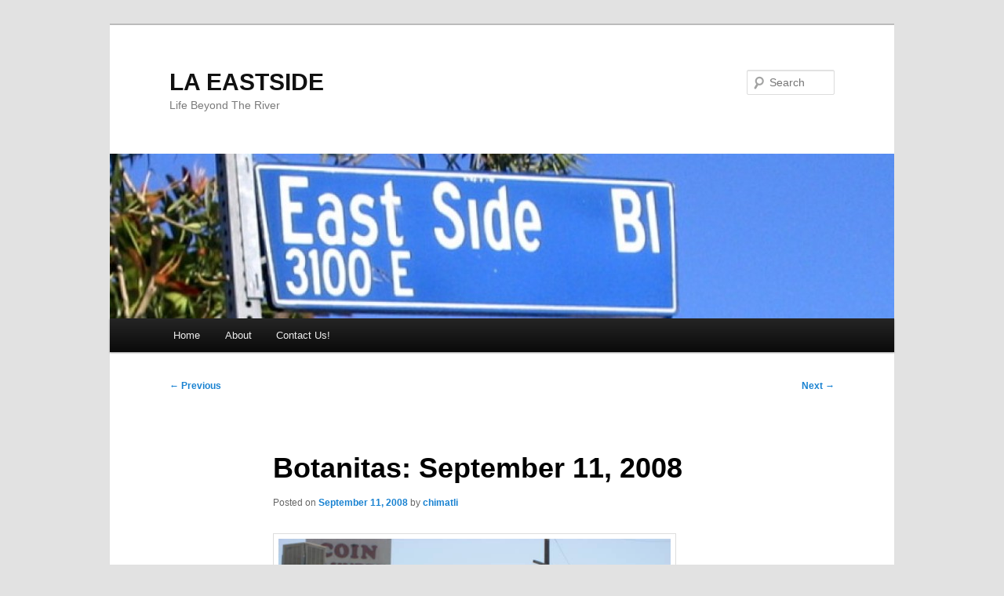

--- FILE ---
content_type: text/html; charset=UTF-8
request_url: https://laeastside.com/2008/09/botanitas-september-11-2008/
body_size: 12660
content:
<!DOCTYPE html>
<!--[if IE 6]>
<html id="ie6" lang="en-US">
<![endif]-->
<!--[if IE 7]>
<html id="ie7" lang="en-US">
<![endif]-->
<!--[if IE 8]>
<html id="ie8" lang="en-US">
<![endif]-->
<!--[if !(IE 6) & !(IE 7) & !(IE 8)]><!-->
<html lang="en-US">
<!--<![endif]-->
<head>
<meta charset="UTF-8" />
<meta name="viewport" content="width=device-width, initial-scale=1.0" />
<title>
Botanitas: September 11, 2008 | LA EASTSIDE	</title>
<link rel="profile" href="https://gmpg.org/xfn/11" />
<link rel="stylesheet" type="text/css" media="all" href="https://laeastside.com/wp-content/themes/twentyeleven/style.css?ver=20250415" />
<link rel="pingback" href="https://laeastside.com/xmlrpc.php">
<!--[if lt IE 9]>
<script src="https://laeastside.com/wp-content/themes/twentyeleven/js/html5.js?ver=3.7.0" type="text/javascript"></script>
<![endif]-->
<meta name='robots' content='max-image-preview:large' />
	<style>img:is([sizes="auto" i], [sizes^="auto," i]) { contain-intrinsic-size: 3000px 1500px }</style>
	<link rel="alternate" type="application/rss+xml" title="LA EASTSIDE &raquo; Feed" href="https://laeastside.com/feed/" />
<link rel="alternate" type="application/rss+xml" title="LA EASTSIDE &raquo; Comments Feed" href="https://laeastside.com/comments/feed/" />
<link rel="alternate" type="application/rss+xml" title="LA EASTSIDE &raquo; Botanitas: September 11, 2008 Comments Feed" href="https://laeastside.com/2008/09/botanitas-september-11-2008/feed/" />
<script type="text/javascript">
/* <![CDATA[ */
window._wpemojiSettings = {"baseUrl":"https:\/\/s.w.org\/images\/core\/emoji\/16.0.1\/72x72\/","ext":".png","svgUrl":"https:\/\/s.w.org\/images\/core\/emoji\/16.0.1\/svg\/","svgExt":".svg","source":{"concatemoji":"https:\/\/laeastside.com\/wp-includes\/js\/wp-emoji-release.min.js?ver=6.8.3"}};
/*! This file is auto-generated */
!function(s,n){var o,i,e;function c(e){try{var t={supportTests:e,timestamp:(new Date).valueOf()};sessionStorage.setItem(o,JSON.stringify(t))}catch(e){}}function p(e,t,n){e.clearRect(0,0,e.canvas.width,e.canvas.height),e.fillText(t,0,0);var t=new Uint32Array(e.getImageData(0,0,e.canvas.width,e.canvas.height).data),a=(e.clearRect(0,0,e.canvas.width,e.canvas.height),e.fillText(n,0,0),new Uint32Array(e.getImageData(0,0,e.canvas.width,e.canvas.height).data));return t.every(function(e,t){return e===a[t]})}function u(e,t){e.clearRect(0,0,e.canvas.width,e.canvas.height),e.fillText(t,0,0);for(var n=e.getImageData(16,16,1,1),a=0;a<n.data.length;a++)if(0!==n.data[a])return!1;return!0}function f(e,t,n,a){switch(t){case"flag":return n(e,"\ud83c\udff3\ufe0f\u200d\u26a7\ufe0f","\ud83c\udff3\ufe0f\u200b\u26a7\ufe0f")?!1:!n(e,"\ud83c\udde8\ud83c\uddf6","\ud83c\udde8\u200b\ud83c\uddf6")&&!n(e,"\ud83c\udff4\udb40\udc67\udb40\udc62\udb40\udc65\udb40\udc6e\udb40\udc67\udb40\udc7f","\ud83c\udff4\u200b\udb40\udc67\u200b\udb40\udc62\u200b\udb40\udc65\u200b\udb40\udc6e\u200b\udb40\udc67\u200b\udb40\udc7f");case"emoji":return!a(e,"\ud83e\udedf")}return!1}function g(e,t,n,a){var r="undefined"!=typeof WorkerGlobalScope&&self instanceof WorkerGlobalScope?new OffscreenCanvas(300,150):s.createElement("canvas"),o=r.getContext("2d",{willReadFrequently:!0}),i=(o.textBaseline="top",o.font="600 32px Arial",{});return e.forEach(function(e){i[e]=t(o,e,n,a)}),i}function t(e){var t=s.createElement("script");t.src=e,t.defer=!0,s.head.appendChild(t)}"undefined"!=typeof Promise&&(o="wpEmojiSettingsSupports",i=["flag","emoji"],n.supports={everything:!0,everythingExceptFlag:!0},e=new Promise(function(e){s.addEventListener("DOMContentLoaded",e,{once:!0})}),new Promise(function(t){var n=function(){try{var e=JSON.parse(sessionStorage.getItem(o));if("object"==typeof e&&"number"==typeof e.timestamp&&(new Date).valueOf()<e.timestamp+604800&&"object"==typeof e.supportTests)return e.supportTests}catch(e){}return null}();if(!n){if("undefined"!=typeof Worker&&"undefined"!=typeof OffscreenCanvas&&"undefined"!=typeof URL&&URL.createObjectURL&&"undefined"!=typeof Blob)try{var e="postMessage("+g.toString()+"("+[JSON.stringify(i),f.toString(),p.toString(),u.toString()].join(",")+"));",a=new Blob([e],{type:"text/javascript"}),r=new Worker(URL.createObjectURL(a),{name:"wpTestEmojiSupports"});return void(r.onmessage=function(e){c(n=e.data),r.terminate(),t(n)})}catch(e){}c(n=g(i,f,p,u))}t(n)}).then(function(e){for(var t in e)n.supports[t]=e[t],n.supports.everything=n.supports.everything&&n.supports[t],"flag"!==t&&(n.supports.everythingExceptFlag=n.supports.everythingExceptFlag&&n.supports[t]);n.supports.everythingExceptFlag=n.supports.everythingExceptFlag&&!n.supports.flag,n.DOMReady=!1,n.readyCallback=function(){n.DOMReady=!0}}).then(function(){return e}).then(function(){var e;n.supports.everything||(n.readyCallback(),(e=n.source||{}).concatemoji?t(e.concatemoji):e.wpemoji&&e.twemoji&&(t(e.twemoji),t(e.wpemoji)))}))}((window,document),window._wpemojiSettings);
/* ]]> */
</script>
<style id='wp-emoji-styles-inline-css' type='text/css'>

	img.wp-smiley, img.emoji {
		display: inline !important;
		border: none !important;
		box-shadow: none !important;
		height: 1em !important;
		width: 1em !important;
		margin: 0 0.07em !important;
		vertical-align: -0.1em !important;
		background: none !important;
		padding: 0 !important;
	}
</style>
<link rel='stylesheet' id='wp-block-library-css' href='https://laeastside.com/wp-includes/css/dist/block-library/style.min.css?ver=6.8.3' type='text/css' media='all' />
<style id='wp-block-library-theme-inline-css' type='text/css'>
.wp-block-audio :where(figcaption){color:#555;font-size:13px;text-align:center}.is-dark-theme .wp-block-audio :where(figcaption){color:#ffffffa6}.wp-block-audio{margin:0 0 1em}.wp-block-code{border:1px solid #ccc;border-radius:4px;font-family:Menlo,Consolas,monaco,monospace;padding:.8em 1em}.wp-block-embed :where(figcaption){color:#555;font-size:13px;text-align:center}.is-dark-theme .wp-block-embed :where(figcaption){color:#ffffffa6}.wp-block-embed{margin:0 0 1em}.blocks-gallery-caption{color:#555;font-size:13px;text-align:center}.is-dark-theme .blocks-gallery-caption{color:#ffffffa6}:root :where(.wp-block-image figcaption){color:#555;font-size:13px;text-align:center}.is-dark-theme :root :where(.wp-block-image figcaption){color:#ffffffa6}.wp-block-image{margin:0 0 1em}.wp-block-pullquote{border-bottom:4px solid;border-top:4px solid;color:currentColor;margin-bottom:1.75em}.wp-block-pullquote cite,.wp-block-pullquote footer,.wp-block-pullquote__citation{color:currentColor;font-size:.8125em;font-style:normal;text-transform:uppercase}.wp-block-quote{border-left:.25em solid;margin:0 0 1.75em;padding-left:1em}.wp-block-quote cite,.wp-block-quote footer{color:currentColor;font-size:.8125em;font-style:normal;position:relative}.wp-block-quote:where(.has-text-align-right){border-left:none;border-right:.25em solid;padding-left:0;padding-right:1em}.wp-block-quote:where(.has-text-align-center){border:none;padding-left:0}.wp-block-quote.is-large,.wp-block-quote.is-style-large,.wp-block-quote:where(.is-style-plain){border:none}.wp-block-search .wp-block-search__label{font-weight:700}.wp-block-search__button{border:1px solid #ccc;padding:.375em .625em}:where(.wp-block-group.has-background){padding:1.25em 2.375em}.wp-block-separator.has-css-opacity{opacity:.4}.wp-block-separator{border:none;border-bottom:2px solid;margin-left:auto;margin-right:auto}.wp-block-separator.has-alpha-channel-opacity{opacity:1}.wp-block-separator:not(.is-style-wide):not(.is-style-dots){width:100px}.wp-block-separator.has-background:not(.is-style-dots){border-bottom:none;height:1px}.wp-block-separator.has-background:not(.is-style-wide):not(.is-style-dots){height:2px}.wp-block-table{margin:0 0 1em}.wp-block-table td,.wp-block-table th{word-break:normal}.wp-block-table :where(figcaption){color:#555;font-size:13px;text-align:center}.is-dark-theme .wp-block-table :where(figcaption){color:#ffffffa6}.wp-block-video :where(figcaption){color:#555;font-size:13px;text-align:center}.is-dark-theme .wp-block-video :where(figcaption){color:#ffffffa6}.wp-block-video{margin:0 0 1em}:root :where(.wp-block-template-part.has-background){margin-bottom:0;margin-top:0;padding:1.25em 2.375em}
</style>
<style id='classic-theme-styles-inline-css' type='text/css'>
/*! This file is auto-generated */
.wp-block-button__link{color:#fff;background-color:#32373c;border-radius:9999px;box-shadow:none;text-decoration:none;padding:calc(.667em + 2px) calc(1.333em + 2px);font-size:1.125em}.wp-block-file__button{background:#32373c;color:#fff;text-decoration:none}
</style>
<style id='global-styles-inline-css' type='text/css'>
:root{--wp--preset--aspect-ratio--square: 1;--wp--preset--aspect-ratio--4-3: 4/3;--wp--preset--aspect-ratio--3-4: 3/4;--wp--preset--aspect-ratio--3-2: 3/2;--wp--preset--aspect-ratio--2-3: 2/3;--wp--preset--aspect-ratio--16-9: 16/9;--wp--preset--aspect-ratio--9-16: 9/16;--wp--preset--color--black: #000;--wp--preset--color--cyan-bluish-gray: #abb8c3;--wp--preset--color--white: #fff;--wp--preset--color--pale-pink: #f78da7;--wp--preset--color--vivid-red: #cf2e2e;--wp--preset--color--luminous-vivid-orange: #ff6900;--wp--preset--color--luminous-vivid-amber: #fcb900;--wp--preset--color--light-green-cyan: #7bdcb5;--wp--preset--color--vivid-green-cyan: #00d084;--wp--preset--color--pale-cyan-blue: #8ed1fc;--wp--preset--color--vivid-cyan-blue: #0693e3;--wp--preset--color--vivid-purple: #9b51e0;--wp--preset--color--blue: #1982d1;--wp--preset--color--dark-gray: #373737;--wp--preset--color--medium-gray: #666;--wp--preset--color--light-gray: #e2e2e2;--wp--preset--gradient--vivid-cyan-blue-to-vivid-purple: linear-gradient(135deg,rgba(6,147,227,1) 0%,rgb(155,81,224) 100%);--wp--preset--gradient--light-green-cyan-to-vivid-green-cyan: linear-gradient(135deg,rgb(122,220,180) 0%,rgb(0,208,130) 100%);--wp--preset--gradient--luminous-vivid-amber-to-luminous-vivid-orange: linear-gradient(135deg,rgba(252,185,0,1) 0%,rgba(255,105,0,1) 100%);--wp--preset--gradient--luminous-vivid-orange-to-vivid-red: linear-gradient(135deg,rgba(255,105,0,1) 0%,rgb(207,46,46) 100%);--wp--preset--gradient--very-light-gray-to-cyan-bluish-gray: linear-gradient(135deg,rgb(238,238,238) 0%,rgb(169,184,195) 100%);--wp--preset--gradient--cool-to-warm-spectrum: linear-gradient(135deg,rgb(74,234,220) 0%,rgb(151,120,209) 20%,rgb(207,42,186) 40%,rgb(238,44,130) 60%,rgb(251,105,98) 80%,rgb(254,248,76) 100%);--wp--preset--gradient--blush-light-purple: linear-gradient(135deg,rgb(255,206,236) 0%,rgb(152,150,240) 100%);--wp--preset--gradient--blush-bordeaux: linear-gradient(135deg,rgb(254,205,165) 0%,rgb(254,45,45) 50%,rgb(107,0,62) 100%);--wp--preset--gradient--luminous-dusk: linear-gradient(135deg,rgb(255,203,112) 0%,rgb(199,81,192) 50%,rgb(65,88,208) 100%);--wp--preset--gradient--pale-ocean: linear-gradient(135deg,rgb(255,245,203) 0%,rgb(182,227,212) 50%,rgb(51,167,181) 100%);--wp--preset--gradient--electric-grass: linear-gradient(135deg,rgb(202,248,128) 0%,rgb(113,206,126) 100%);--wp--preset--gradient--midnight: linear-gradient(135deg,rgb(2,3,129) 0%,rgb(40,116,252) 100%);--wp--preset--font-size--small: 13px;--wp--preset--font-size--medium: 20px;--wp--preset--font-size--large: 36px;--wp--preset--font-size--x-large: 42px;--wp--preset--spacing--20: 0.44rem;--wp--preset--spacing--30: 0.67rem;--wp--preset--spacing--40: 1rem;--wp--preset--spacing--50: 1.5rem;--wp--preset--spacing--60: 2.25rem;--wp--preset--spacing--70: 3.38rem;--wp--preset--spacing--80: 5.06rem;--wp--preset--shadow--natural: 6px 6px 9px rgba(0, 0, 0, 0.2);--wp--preset--shadow--deep: 12px 12px 50px rgba(0, 0, 0, 0.4);--wp--preset--shadow--sharp: 6px 6px 0px rgba(0, 0, 0, 0.2);--wp--preset--shadow--outlined: 6px 6px 0px -3px rgba(255, 255, 255, 1), 6px 6px rgba(0, 0, 0, 1);--wp--preset--shadow--crisp: 6px 6px 0px rgba(0, 0, 0, 1);}:where(.is-layout-flex){gap: 0.5em;}:where(.is-layout-grid){gap: 0.5em;}body .is-layout-flex{display: flex;}.is-layout-flex{flex-wrap: wrap;align-items: center;}.is-layout-flex > :is(*, div){margin: 0;}body .is-layout-grid{display: grid;}.is-layout-grid > :is(*, div){margin: 0;}:where(.wp-block-columns.is-layout-flex){gap: 2em;}:where(.wp-block-columns.is-layout-grid){gap: 2em;}:where(.wp-block-post-template.is-layout-flex){gap: 1.25em;}:where(.wp-block-post-template.is-layout-grid){gap: 1.25em;}.has-black-color{color: var(--wp--preset--color--black) !important;}.has-cyan-bluish-gray-color{color: var(--wp--preset--color--cyan-bluish-gray) !important;}.has-white-color{color: var(--wp--preset--color--white) !important;}.has-pale-pink-color{color: var(--wp--preset--color--pale-pink) !important;}.has-vivid-red-color{color: var(--wp--preset--color--vivid-red) !important;}.has-luminous-vivid-orange-color{color: var(--wp--preset--color--luminous-vivid-orange) !important;}.has-luminous-vivid-amber-color{color: var(--wp--preset--color--luminous-vivid-amber) !important;}.has-light-green-cyan-color{color: var(--wp--preset--color--light-green-cyan) !important;}.has-vivid-green-cyan-color{color: var(--wp--preset--color--vivid-green-cyan) !important;}.has-pale-cyan-blue-color{color: var(--wp--preset--color--pale-cyan-blue) !important;}.has-vivid-cyan-blue-color{color: var(--wp--preset--color--vivid-cyan-blue) !important;}.has-vivid-purple-color{color: var(--wp--preset--color--vivid-purple) !important;}.has-black-background-color{background-color: var(--wp--preset--color--black) !important;}.has-cyan-bluish-gray-background-color{background-color: var(--wp--preset--color--cyan-bluish-gray) !important;}.has-white-background-color{background-color: var(--wp--preset--color--white) !important;}.has-pale-pink-background-color{background-color: var(--wp--preset--color--pale-pink) !important;}.has-vivid-red-background-color{background-color: var(--wp--preset--color--vivid-red) !important;}.has-luminous-vivid-orange-background-color{background-color: var(--wp--preset--color--luminous-vivid-orange) !important;}.has-luminous-vivid-amber-background-color{background-color: var(--wp--preset--color--luminous-vivid-amber) !important;}.has-light-green-cyan-background-color{background-color: var(--wp--preset--color--light-green-cyan) !important;}.has-vivid-green-cyan-background-color{background-color: var(--wp--preset--color--vivid-green-cyan) !important;}.has-pale-cyan-blue-background-color{background-color: var(--wp--preset--color--pale-cyan-blue) !important;}.has-vivid-cyan-blue-background-color{background-color: var(--wp--preset--color--vivid-cyan-blue) !important;}.has-vivid-purple-background-color{background-color: var(--wp--preset--color--vivid-purple) !important;}.has-black-border-color{border-color: var(--wp--preset--color--black) !important;}.has-cyan-bluish-gray-border-color{border-color: var(--wp--preset--color--cyan-bluish-gray) !important;}.has-white-border-color{border-color: var(--wp--preset--color--white) !important;}.has-pale-pink-border-color{border-color: var(--wp--preset--color--pale-pink) !important;}.has-vivid-red-border-color{border-color: var(--wp--preset--color--vivid-red) !important;}.has-luminous-vivid-orange-border-color{border-color: var(--wp--preset--color--luminous-vivid-orange) !important;}.has-luminous-vivid-amber-border-color{border-color: var(--wp--preset--color--luminous-vivid-amber) !important;}.has-light-green-cyan-border-color{border-color: var(--wp--preset--color--light-green-cyan) !important;}.has-vivid-green-cyan-border-color{border-color: var(--wp--preset--color--vivid-green-cyan) !important;}.has-pale-cyan-blue-border-color{border-color: var(--wp--preset--color--pale-cyan-blue) !important;}.has-vivid-cyan-blue-border-color{border-color: var(--wp--preset--color--vivid-cyan-blue) !important;}.has-vivid-purple-border-color{border-color: var(--wp--preset--color--vivid-purple) !important;}.has-vivid-cyan-blue-to-vivid-purple-gradient-background{background: var(--wp--preset--gradient--vivid-cyan-blue-to-vivid-purple) !important;}.has-light-green-cyan-to-vivid-green-cyan-gradient-background{background: var(--wp--preset--gradient--light-green-cyan-to-vivid-green-cyan) !important;}.has-luminous-vivid-amber-to-luminous-vivid-orange-gradient-background{background: var(--wp--preset--gradient--luminous-vivid-amber-to-luminous-vivid-orange) !important;}.has-luminous-vivid-orange-to-vivid-red-gradient-background{background: var(--wp--preset--gradient--luminous-vivid-orange-to-vivid-red) !important;}.has-very-light-gray-to-cyan-bluish-gray-gradient-background{background: var(--wp--preset--gradient--very-light-gray-to-cyan-bluish-gray) !important;}.has-cool-to-warm-spectrum-gradient-background{background: var(--wp--preset--gradient--cool-to-warm-spectrum) !important;}.has-blush-light-purple-gradient-background{background: var(--wp--preset--gradient--blush-light-purple) !important;}.has-blush-bordeaux-gradient-background{background: var(--wp--preset--gradient--blush-bordeaux) !important;}.has-luminous-dusk-gradient-background{background: var(--wp--preset--gradient--luminous-dusk) !important;}.has-pale-ocean-gradient-background{background: var(--wp--preset--gradient--pale-ocean) !important;}.has-electric-grass-gradient-background{background: var(--wp--preset--gradient--electric-grass) !important;}.has-midnight-gradient-background{background: var(--wp--preset--gradient--midnight) !important;}.has-small-font-size{font-size: var(--wp--preset--font-size--small) !important;}.has-medium-font-size{font-size: var(--wp--preset--font-size--medium) !important;}.has-large-font-size{font-size: var(--wp--preset--font-size--large) !important;}.has-x-large-font-size{font-size: var(--wp--preset--font-size--x-large) !important;}
:where(.wp-block-post-template.is-layout-flex){gap: 1.25em;}:where(.wp-block-post-template.is-layout-grid){gap: 1.25em;}
:where(.wp-block-columns.is-layout-flex){gap: 2em;}:where(.wp-block-columns.is-layout-grid){gap: 2em;}
:root :where(.wp-block-pullquote){font-size: 1.5em;line-height: 1.6;}
</style>
<link rel='stylesheet' id='twentyeleven-block-style-css' href='https://laeastside.com/wp-content/themes/twentyeleven/blocks.css?ver=20240703' type='text/css' media='all' />
<link rel="https://api.w.org/" href="https://laeastside.com/wp-json/" /><link rel="alternate" title="JSON" type="application/json" href="https://laeastside.com/wp-json/wp/v2/posts/1062" /><link rel="EditURI" type="application/rsd+xml" title="RSD" href="https://laeastside.com/xmlrpc.php?rsd" />
<meta name="generator" content="WordPress 6.8.3" />
<link rel="canonical" href="https://laeastside.com/2008/09/botanitas-september-11-2008/" />
<link rel='shortlink' href='https://laeastside.com/?p=1062' />
<link rel="alternate" title="oEmbed (JSON)" type="application/json+oembed" href="https://laeastside.com/wp-json/oembed/1.0/embed?url=https%3A%2F%2Flaeastside.com%2F2008%2F09%2Fbotanitas-september-11-2008%2F" />
<link rel="alternate" title="oEmbed (XML)" type="text/xml+oembed" href="https://laeastside.com/wp-json/oembed/1.0/embed?url=https%3A%2F%2Flaeastside.com%2F2008%2F09%2Fbotanitas-september-11-2008%2F&#038;format=xml" />
<style type="text/css">.recentcomments a{display:inline !important;padding:0 !important;margin:0 !important;}</style></head>

<body class="wp-singular post-template-default single single-post postid-1062 single-format-standard wp-embed-responsive wp-theme-twentyeleven singular two-column right-sidebar">
<div class="skip-link"><a class="assistive-text" href="#content">Skip to primary content</a></div><div id="page" class="hfeed">
	<header id="branding">
			<hgroup>
							<h1 id="site-title"><span><a href="https://laeastside.com/" rel="home" >LA EASTSIDE</a></span></h1>
				<h2 id="site-description">Life Beyond The River</h2>
			</hgroup>

						<a href="https://laeastside.com/" rel="home" >
				<img src="https://laeastside.com/wp-content/uploads/2013/02/cropped-laecropped-top.jpg" width="1000" height="210" alt="LA EASTSIDE" srcset="https://laeastside.com/wp-content/uploads/2013/02/cropped-laecropped-top.jpg 1000w, https://laeastside.com/wp-content/uploads/2013/02/cropped-laecropped-top-300x63.jpg 300w, https://laeastside.com/wp-content/uploads/2013/02/cropped-laecropped-top-500x105.jpg 500w" sizes="(max-width: 1000px) 100vw, 1000px" decoding="async" fetchpriority="high" />			</a>
			
									<form method="get" id="searchform" action="https://laeastside.com/">
		<label for="s" class="assistive-text">Search</label>
		<input type="text" class="field" name="s" id="s" placeholder="Search" />
		<input type="submit" class="submit" name="submit" id="searchsubmit" value="Search" />
	</form>
			
			<nav id="access">
				<h3 class="assistive-text">Main menu</h3>
				<div class="menu"><ul>
<li ><a href="https://laeastside.com/">Home</a></li><li class="page_item page-item-8"><a href="https://laeastside.com/about/">About</a></li>
<li class="page_item page-item-30"><a href="https://laeastside.com/contact-us/">Contact Us!</a></li>
</ul></div>
			</nav><!-- #access -->
	</header><!-- #branding -->


	<div id="main">

		<div id="primary">
			<div id="content" role="main">

				
					<nav id="nav-single">
						<h3 class="assistive-text">Post navigation</h3>
						<span class="nav-previous"><a href="https://laeastside.com/2008/09/looking-for-chiva-in-downtown-la/" rel="prev"><span class="meta-nav">&larr;</span> Previous</a></span>
						<span class="nav-next"><a href="https://laeastside.com/2008/09/the-california-dream-act-online-petition/" rel="next">Next <span class="meta-nav">&rarr;</span></a></span>
					</nav><!-- #nav-single -->

					
<article id="post-1062" class="post-1062 post type-post status-publish format-standard hentry category-east-los category-events category-greater-los-angeles category-media">
	<header class="entry-header">
		<h1 class="entry-title">Botanitas: September 11, 2008</h1>

				<div class="entry-meta">
			<span class="sep">Posted on </span><a href="https://laeastside.com/2008/09/botanitas-september-11-2008/" title="12:14 am" rel="bookmark"><time class="entry-date" datetime="2008-09-11T00:14:45-07:00">September 11, 2008</time></a><span class="by-author"> <span class="sep"> by </span> <span class="author vcard"><a class="url fn n" href="https://laeastside.com/author/chimatli/" title="View all posts by chimatli" rel="author">chimatli</a></span></span>		</div><!-- .entry-meta -->
			</header><!-- .entry-header -->

	<div class="entry-content">
		<p><a href="https://laeastside.com/wp-content/uploads/2008/09/cemitas_cinco_puntos.jpg"><img decoding="async" class="alignnone size-full wp-image-1063" title="cemitas_cinco_puntos" src="https://laeastside.com/wp-content/uploads/2008/09/cemitas_cinco_puntos.jpg" alt="" width="500" height="375" srcset="https://laeastside.com/wp-content/uploads/2008/09/cemitas_cinco_puntos.jpg 650w, https://laeastside.com/wp-content/uploads/2008/09/cemitas_cinco_puntos-300x225.jpg 300w" sizes="(max-width: 500px) 100vw, 500px" /></a></p>
<p><em>Cemitas y Tacos, Cinco Puntos-East Los Angeles</em></p>
<p><em><strong>Botanitas </strong>is an ongoing feature bringing you stories and news from various sources, upcoming events and other bits of ephemera that might be of interest to LA Eastside readers. Suggestions welcome!</em></p>
<p><strong>Click ahead for more</strong>&#8212;&gt;&gt;&gt;</p>
<p><span id="more-1062"></span></p>
<p><a href="https://laeastside.com/wp-content/uploads/2008/09/pail2.jpg"><img decoding="async" class="alignnone size-thumbnail wp-image-1065" title="pail2" src="https://laeastside.com/wp-content/uploads/2008/09/pail2-150x150.jpg" alt="" width="150" height="150" /></a><a href="https://laeastside.com/wp-content/uploads/2008/09/pail.jpg"><img loading="lazy" decoding="async" class="alignnone size-thumbnail wp-image-1064" title="pail" src="https://laeastside.com/wp-content/uploads/2008/09/pail-150x150.jpg" alt="" width="150" height="150" /></a></p>
<p><strong>Kitchen Scrap Pail Program</strong></p>
<p>The <a href="https://laeastside.com/2008/08/botanitas-august-12-2008/" target="_blank">new kitchen scrap pails</a> are here! At this past weekend&#8217;s <a href="http://groups.yahoo.com/group/lincolnheightsdisc/" target="_blank">Drinkin Heights Night</a>, a few of my LH neighbors mentioned they&#8217;d already received their pail the previous week. I admit, I was a little green with envy (har, har) as I had not yet received mine. And then on Monday, I found a little pail on my porch complete with instructions. It&#8217;s kinda cute, like a dwarf version of the green bins. Although it has a tight fitting lid to deter critters, the one I got was a little wonky and I can totally see ants making their way in.</p>
<p><strong>Eastside Documentary<br />
</strong></p>
<p>Filmmakers beware. If this is about that <em>other </em>place<em> </em>mistakenly referred to as the Eastside&#8230;well, let&#8217;s just say <a href="http://viewfromaloft.typepad.com/viewfromaloft/2008/08/bbq-then-burn-a.html" target="_blank">you don&#8217;t want to mess with us</a>.</p>
<p>The Eastsiders &#8211; A Documentary of the Eastside of Los Angeles 1920 to 1965<br />
Free Admission<br />
Saturday, Sept 13, 2008  1:00 PM  (light snacks)<br />
Auditorium of L.A. Trade Tech College<br />
400 W, Washington Blvd. (Administrative Bldg)<br />
facing Washington Blvd at Grand Ave<br />
Downtown Los Angeles, CA 90015</p>
<p><strong>The Los Angeles Latino International Film Festival</strong></p>
<p>The Los Angeles Latino International Film Festival runs from September 12-19 at a few venues in Hollywood. Check their <a href="http://www,latinofilm.org" target="_blank">website</a> for exact details. Our own Al Desmadre has a few recommended picks: <em>Chicano Rock! The Sounds of East Los Angeles</em> and <em>Rock &amp; Roll Made in Mexico: From Evolution to Revolution</em>. I couldn&#8217;t figure out where or when these documentaries are playing and I even have the official guide. Hmmm, maybe this is why I never attend.</p>
<p><a href="https://laeastside.com/wp-content/uploads/2008/09/02.jpg"><img loading="lazy" decoding="async" class="alignnone size-medium wp-image-1066" title="02" src="https://laeastside.com/wp-content/uploads/2008/09/02-196x300.jpg" alt="" width="196" height="300" srcset="https://laeastside.com/wp-content/uploads/2008/09/02-196x300.jpg 196w, https://laeastside.com/wp-content/uploads/2008/09/02.jpg 300w" sizes="auto, (max-width: 196px) 100vw, 196px" /></a><em> Xavier Quija Yxayot</em>l</p>
<p><strong>News from the Audubon Center at Debs Park</strong></p>
<p><em>Clasica-The Roots of Music</em> is an exciting new concert series that explores the roots of Latin American music from Indigenous to contemporary times.<br />
Come join us for a free concert featuring Xavier Quija Yxayotl who will bring to life the ancient sound of Mexico.<br />
Saturday, September 20, 2008<br />
4:30 PM- Reception (refreshments will be served)<br />
5:00 PM-Performance by Xavier Quijas Yxatotl<br />
Audubon Center<br />
4700 N Griffin Ave<br />
Los Angeles, CA 90031<br />
For directions and maps: <a href="http://www.audubondebspark.org/" target="_blank">www.audubondebspark.org</a><br />
Event is free</p>
<p><strong>Scummy People Scams</strong></p>
<p>Folks in Lincoln Heights beware! Erika from Lincoln Heights writes:</p>
<blockquote><p>We so far know four different people affected by this scam.</p>
<p>There is a man going around our neighborhood offering to help out homeowners<br />
with mortgage payments far out of their reach. I don&#8217;t know all the details but<br />
he gets the home owners to pay him anywhere from $800-$2500 for his work &#8211; cash<br />
(maybe more but these are the amounts of the four people we know). In return he<br />
gives them tips on what to do to decrease their mortgage payment. Among the<br />
tips, don&#8217;t pay your mortgage for 4 months. At that point he tells them they<br />
will then qualify for government assistance which will lower their mortgage<br />
payment.</p>
<p>Yesterday, one of our friends/neighbors called us in tears, her home is being<br />
put up for sale today because she failed to make her mortgage payments for a<br />
number of months, based on his advice.</p>
<p>Please beware and share with your friends and neighbors. These are tough times<br />
for so many and obviously there are those who are heartless and willing to<br />
profit off another&#8217;s vulnerability and desperation.</p></blockquote>
<p><strong>First Friedens, now Norms</strong></p>
<p>Tonight is the last night for <a href="http://www.normsrestaurants.com/" target="_blank">Norms</a> in San Gabriel! I wouldn&#8217;t have known, except I just saw it on the news. I&#8217;m really having a WTF? moment.  It&#8217;s one of the only places in San Gabriel that&#8217;s open 24 hours and always packed, day and night. It&#8217;s also one of the last remaining mid-century buildings on that stretch of Valley Blvd. But here&#8217;s the worse part, it&#8217;s being replaced by condos! Ugh&#8230;</p>
			</div><!-- .entry-content -->

	<footer class="entry-meta">
		This entry was posted in <a href="https://laeastside.com/category/east-los/" rel="category tag">East Los</a>, <a href="https://laeastside.com/category/events/" rel="category tag">Events</a>, <a href="https://laeastside.com/category/greater-los-angeles/" rel="category tag">Greater Los Angeles</a>, <a href="https://laeastside.com/category/media/" rel="category tag">Media</a> by <a href="https://laeastside.com/author/chimatli/">chimatli</a>. Bookmark the <a href="https://laeastside.com/2008/09/botanitas-september-11-2008/" title="Permalink to Botanitas: September 11, 2008" rel="bookmark">permalink</a>.
		
				<div id="author-info">
			<div id="author-avatar">
				<img alt='' src='https://secure.gravatar.com/avatar/cb44e378f7510f28c69a8374cb7c3ab1bacca24268dc9d29510a6235940c0ac8?s=68&#038;d=mm&#038;r=g' srcset='https://secure.gravatar.com/avatar/cb44e378f7510f28c69a8374cb7c3ab1bacca24268dc9d29510a6235940c0ac8?s=136&#038;d=mm&#038;r=g 2x' class='avatar avatar-68 photo' height='68' width='68' loading='lazy' decoding='async'/>			</div><!-- #author-avatar -->
			<div id="author-description">
				<h2>
				About chimatli				</h2>
				In the fourth-grade, I won second place in the Humphreys Elementary School poetry contest. It's been all downhill from there.				<div id="author-link">
					<a href="https://laeastside.com/author/chimatli/" rel="author">
						View all posts by chimatli <span class="meta-nav">&rarr;</span>					</a>
				</div><!-- #author-link	-->
			</div><!-- #author-description -->
		</div><!-- #author-info -->
			</footer><!-- .entry-meta -->
</article><!-- #post-1062 -->

						<div id="comments">
	
	
			<h2 id="comments-title">
			10 thoughts on &ldquo;<span>Botanitas: September 11, 2008</span>&rdquo;		</h2>

		
		<ol class="commentlist">
					<li class="comment even thread-even depth-1" id="li-comment-2208">
		<article id="comment-2208" class="comment">
			<footer class="comment-meta">
				<div class="comment-author vcard">
					<img alt='' src='https://secure.gravatar.com/avatar/1b84ccb3884b2f84522375de8f2dfaa94e65786b9f4f4ce0128fae5a0fa38582?s=68&#038;d=mm&#038;r=g' srcset='https://secure.gravatar.com/avatar/1b84ccb3884b2f84522375de8f2dfaa94e65786b9f4f4ce0128fae5a0fa38582?s=136&#038;d=mm&#038;r=g 2x' class='avatar avatar-68 photo' height='68' width='68' loading='lazy' decoding='async'/><span class="fn"><a href="http://thevegancollection.com" class="url" rel="ugc external nofollow">Kevin</a></span> on <a href="https://laeastside.com/2008/09/botanitas-september-11-2008/#comment-2208"><time datetime="2008-09-11T06:54:49-07:00">September 11, 2008 at 6:54 am</time></a> <span class="says">said:</span>
										</div><!-- .comment-author .vcard -->

					
					
				</footer>

				<div class="comment-content"><p>We got a second one delivered on Monday. Way to go City of LA, no wonder they have a budget crisis. But with all the talk of how good the goats are doing in downtown, I figured we would get one of those delivered next.</p>
</div>

				<div class="reply">
									</div><!-- .reply -->
			</article><!-- #comment-## -->

				</li><!-- #comment-## -->
		<li class="comment odd alt thread-odd thread-alt depth-1" id="li-comment-2211">
		<article id="comment-2211" class="comment">
			<footer class="comment-meta">
				<div class="comment-author vcard">
					<img alt='' src='https://secure.gravatar.com/avatar/ea7f2a69954b6da7a1a24dc58cc5c5fcb3b8a63c3b1df38e20b776c0a97e645e?s=68&#038;d=mm&#038;r=g' srcset='https://secure.gravatar.com/avatar/ea7f2a69954b6da7a1a24dc58cc5c5fcb3b8a63c3b1df38e20b776c0a97e645e?s=136&#038;d=mm&#038;r=g 2x' class='avatar avatar-68 photo' height='68' width='68' loading='lazy' decoding='async'/><span class="fn"><a href="http://www.thebusbench.com" class="url" rel="ugc external nofollow">browne</a></span> on <a href="https://laeastside.com/2008/09/botanitas-september-11-2008/#comment-2211"><time datetime="2008-09-11T08:27:43-07:00">September 11, 2008 at 8:27 am</time></a> <span class="says">said:</span>
										</div><!-- .comment-author .vcard -->

					
					
				</footer>

				<div class="comment-content"><p>The San Gabriel Norms was on my banned list, owing to some toast I ordered there one day and the sickness that followed hours later. </p>
<p>A long, long, long time ago in the 90s if I needed to eat late I would just go to St Honore&#8217;s which isn&#8217;t in the city of San Gabriel (Monterey Park), but close enough. </p>
<p>My favorite thing about the San Gabriel Valley are the Chinese bakeries and the full service restaurants open in the middle of the night. </p>
<p>But it&#8217;s still a little sad, like when House of Pies goes away. It&#8217;s completely disgusting, but it&#8217;s historic. </p>
<p>Maybe the food is disgusting, it could just be I don&#8217;t like that middle American food.</p>
</div>

				<div class="reply">
									</div><!-- .reply -->
			</article><!-- #comment-## -->

				</li><!-- #comment-## -->
		<li class="comment even thread-even depth-1" id="li-comment-2212">
		<article id="comment-2212" class="comment">
			<footer class="comment-meta">
				<div class="comment-author vcard">
					<img alt='' src='https://secure.gravatar.com/avatar/ea7f2a69954b6da7a1a24dc58cc5c5fcb3b8a63c3b1df38e20b776c0a97e645e?s=68&#038;d=mm&#038;r=g' srcset='https://secure.gravatar.com/avatar/ea7f2a69954b6da7a1a24dc58cc5c5fcb3b8a63c3b1df38e20b776c0a97e645e?s=136&#038;d=mm&#038;r=g 2x' class='avatar avatar-68 photo' height='68' width='68' loading='lazy' decoding='async'/><span class="fn"><a href="http://www.thebusbench.com" class="url" rel="ugc external nofollow">browne</a></span> on <a href="https://laeastside.com/2008/09/botanitas-september-11-2008/#comment-2212"><time datetime="2008-09-11T09:12:13-07:00">September 11, 2008 at 9:12 am</time></a> <span class="says">said:</span>
										</div><!-- .comment-author .vcard -->

					
					
				</footer>

				<div class="comment-content"><p>I meant maybe the food IS NOT disgusting and that I just don&#8217;t like Middle American comfort food.</p>
</div>

				<div class="reply">
									</div><!-- .reply -->
			</article><!-- #comment-## -->

				</li><!-- #comment-## -->
		<li class="comment odd alt thread-odd thread-alt depth-1" id="li-comment-2213">
		<article id="comment-2213" class="comment">
			<footer class="comment-meta">
				<div class="comment-author vcard">
					<img alt='' src='https://secure.gravatar.com/avatar/805f42a5fe482aa23171e42fb1d9a656f1c59046ad9577882c443176a19d72fa?s=68&#038;d=mm&#038;r=g' srcset='https://secure.gravatar.com/avatar/805f42a5fe482aa23171e42fb1d9a656f1c59046ad9577882c443176a19d72fa?s=136&#038;d=mm&#038;r=g 2x' class='avatar avatar-68 photo' height='68' width='68' loading='lazy' decoding='async'/><span class="fn">calavera</span> on <a href="https://laeastside.com/2008/09/botanitas-september-11-2008/#comment-2213"><time datetime="2008-09-11T10:08:19-07:00">September 11, 2008 at 10:08 am</time></a> <span class="says">said:</span>
										</div><!-- .comment-author .vcard -->

					
					
				</footer>

				<div class="comment-content"><p>Some interesting films @ LIFI. Defintely gonna check some out.</p>
<p>Anyone have more info on this film?<br />
The Eastsiders &#8211; A Documentary of the Eastside of Los Angeles 1920 to 1965</p>
</div>

				<div class="reply">
									</div><!-- .reply -->
			</article><!-- #comment-## -->

				</li><!-- #comment-## -->
		<li class="comment even thread-even depth-1" id="li-comment-2214">
		<article id="comment-2214" class="comment">
			<footer class="comment-meta">
				<div class="comment-author vcard">
					<img alt='' src='https://secure.gravatar.com/avatar/6fd91a7d748a2ab47474746042ef6b5714569b478436466bdfeb174a37110790?s=68&#038;d=mm&#038;r=g' srcset='https://secure.gravatar.com/avatar/6fd91a7d748a2ab47474746042ef6b5714569b478436466bdfeb174a37110790?s=136&#038;d=mm&#038;r=g 2x' class='avatar avatar-68 photo' height='68' width='68' loading='lazy' decoding='async'/><span class="fn"><a href="http://www.swapmeetlives.blogspot.com" class="url" rel="ugc external nofollow">Dona Junta</a></span> on <a href="https://laeastside.com/2008/09/botanitas-september-11-2008/#comment-2214"><time datetime="2008-09-11T10:24:19-07:00">September 11, 2008 at 10:24 am</time></a> <span class="says">said:</span>
										</div><!-- .comment-author .vcard -->

					
					
				</footer>

				<div class="comment-content"><p>The kitchen scrap pails are cute!<br />
That documentary sounds intresting as well</p>
</div>

				<div class="reply">
									</div><!-- .reply -->
			</article><!-- #comment-## -->

				</li><!-- #comment-## -->
		<li class="comment odd alt thread-odd thread-alt depth-1" id="li-comment-2220">
		<article id="comment-2220" class="comment">
			<footer class="comment-meta">
				<div class="comment-author vcard">
					<img alt='' src='https://secure.gravatar.com/avatar/6b00ee224eb527e41fba4e14edc230a5d5a8167b3066ee355c2262d8d938cb15?s=68&#038;d=mm&#038;r=g' srcset='https://secure.gravatar.com/avatar/6b00ee224eb527e41fba4e14edc230a5d5a8167b3066ee355c2262d8d938cb15?s=136&#038;d=mm&#038;r=g 2x' class='avatar avatar-68 photo' height='68' width='68' loading='lazy' decoding='async'/><span class="fn">Urbanista</span> on <a href="https://laeastside.com/2008/09/botanitas-september-11-2008/#comment-2220"><time datetime="2008-09-11T15:25:29-07:00">September 11, 2008 at 3:25 pm</time></a> <span class="says">said:</span>
										</div><!-- .comment-author .vcard -->

					
					
				</footer>

				<div class="comment-content"><p>If it is too good to be true&#8230; why would someone not make the payments on their house and then be surprised when they get foreclosed?   I remember in the 90&#8217;s when people were sold property in the Antelope Valley with no infrastructure in place or zoning that would allow dwellings on the property.  IIRC, here in East LA it was Galindo Realty who was scamming people.  It is always Latinos taking advantage of Latinos.  Maybe us Latinos are more gullible.<br />
===============================</p>
<p>This is the schedule to LALIFF<br />
<a href="http://www.latinofilm.org/schedule%20LALIFF%202008.pdf" rel="nofollow ugc">http://www.latinofilm.org/schedule%20LALIFF%202008.pdf</a></p>
<p>=========================== </p>
<p>I thought that picture of the taco/cemita truck was from Tepito, but I guess East LA does look like Tepito.</p>
<p>============================</p>
</div>

				<div class="reply">
									</div><!-- .reply -->
			</article><!-- #comment-## -->

				</li><!-- #comment-## -->
		<li class="comment even thread-even depth-1" id="li-comment-2228">
		<article id="comment-2228" class="comment">
			<footer class="comment-meta">
				<div class="comment-author vcard">
					<img alt='' src='https://secure.gravatar.com/avatar/744774af940eef932cad0f85e9a2ffd733ced22b1b057197ad56abb29a310fae?s=68&#038;d=mm&#038;r=g' srcset='https://secure.gravatar.com/avatar/744774af940eef932cad0f85e9a2ffd733ced22b1b057197ad56abb29a310fae?s=136&#038;d=mm&#038;r=g 2x' class='avatar avatar-68 photo' height='68' width='68' loading='lazy' decoding='async'/><span class="fn"><a href="http://www.chimatli.org/blog" class="url" rel="ugc external nofollow">chimatli</a></span> on <a href="https://laeastside.com/2008/09/botanitas-september-11-2008/#comment-2228"><time datetime="2008-09-11T19:22:22-07:00">September 11, 2008 at 7:22 pm</time></a> <span class="says">said:</span>
										</div><!-- .comment-author .vcard -->

					
					
				</footer>

				<div class="comment-content"><p>Browne, you&#8217;re right the food at Norm&#8217;s isn&#8217;t great and there isn&#8217;t even that much for me to choose from. The quality was a lot better when I was growing up. Now, I would much rather eat at the vegetarian Chinese restaurants down the street. I know though for people like my mom, it&#8217;s her kinda place to spend a Sunday morning. I&#8217;ve also taken European visitors there cause they seem to have this thing for diners. I used to eat there at 4 in the morning after nights of teenage parties, so I&#8217;m sure my attachment has a lot to do with nostalgia.<br />
I hope someone saves the funky light poles in the parking lot.</p>
<p>Urbanista,<br />
Thanks for the link! 🙂 I can&#8217;t seem to find the info for the documentaries though.</p>
</div>

				<div class="reply">
									</div><!-- .reply -->
			</article><!-- #comment-## -->

				</li><!-- #comment-## -->
		<li class="comment odd alt thread-odd thread-alt depth-1" id="li-comment-2242">
		<article id="comment-2242" class="comment">
			<footer class="comment-meta">
				<div class="comment-author vcard">
					<img alt='' src='https://secure.gravatar.com/avatar/34c20070e4789cd583c02998dfb0b47edb96aa223bf16ad2af76b1b5c0139eb5?s=68&#038;d=mm&#038;r=g' srcset='https://secure.gravatar.com/avatar/34c20070e4789cd583c02998dfb0b47edb96aa223bf16ad2af76b1b5c0139eb5?s=136&#038;d=mm&#038;r=g 2x' class='avatar avatar-68 photo' height='68' width='68' loading='lazy' decoding='async'/><span class="fn"><a href="http://alguerrero.com" class="url" rel="ugc external nofollow">Al Desmadre</a></span> on <a href="https://laeastside.com/2008/09/botanitas-september-11-2008/#comment-2242"><time datetime="2008-09-12T08:53:28-07:00">September 12, 2008 at 8:53 am</time></a> <span class="says">said:</span>
										</div><!-- .comment-author .vcard -->

					
					
				</footer>

				<div class="comment-content"><p>-calavera:<br />
(&#8230;Anyone have more info on this film?<br />
The Eastsiders &#8211; A Documentary of the Eastside of Los Angeles 1920 to 1965)</p>
<p>This film is screening tomorrow, Saturday Sept. 13 at 1pm in the auditorium at<br />
L.A. Trade Tech, Washington &amp; Fig.</p>
</div>

				<div class="reply">
									</div><!-- .reply -->
			</article><!-- #comment-## -->

				</li><!-- #comment-## -->
		<li class="comment even thread-even depth-1" id="li-comment-2315">
		<article id="comment-2315" class="comment">
			<footer class="comment-meta">
				<div class="comment-author vcard">
					<img alt='' src='https://secure.gravatar.com/avatar/a7a9786cd529eb3996f6baeefc8252dff21a1c329a3a0b4b09e18c5fd89ea90f?s=68&#038;d=mm&#038;r=g' srcset='https://secure.gravatar.com/avatar/a7a9786cd529eb3996f6baeefc8252dff21a1c329a3a0b4b09e18c5fd89ea90f?s=136&#038;d=mm&#038;r=g 2x' class='avatar avatar-68 photo' height='68' width='68' loading='lazy' decoding='async'/><span class="fn"><a href="http://www.happytrailershd.com" class="url" rel="ugc external nofollow">Lance Miccio</a></span> on <a href="https://laeastside.com/2008/09/botanitas-september-11-2008/#comment-2315"><time datetime="2008-09-15T11:56:09-07:00">September 15, 2008 at 11:56 am</time></a> <span class="says">said:</span>
										</div><!-- .comment-author .vcard -->

					
					
				</footer>

				<div class="comment-content"><p>Hey there </p>
<p>my Name is Lance Miccio director of &#8216;Rock &#8216;n&#8217; Roll Made in Mexico From Evolution to Revolution &#8216;</p>
<p>I saw your post about my and Fito de la Parra film<br />
It plays on Tuesdat at 930 pm at the Chinese Mann Theatre in Hollywood  followed by a Jam with Javier Batiz and other Musicans from the film </p>
<p>Saludos<br />
Miccio</p>
</div>

				<div class="reply">
									</div><!-- .reply -->
			</article><!-- #comment-## -->

				</li><!-- #comment-## -->
		<li class="comment odd alt thread-odd thread-alt depth-1" id="li-comment-2332">
		<article id="comment-2332" class="comment">
			<footer class="comment-meta">
				<div class="comment-author vcard">
					<img alt='' src='https://secure.gravatar.com/avatar/3687f8d7ec6b592c79706da854d81b9f8e4c3008d79226bcef447ecba2c9aa80?s=68&#038;d=mm&#038;r=g' srcset='https://secure.gravatar.com/avatar/3687f8d7ec6b592c79706da854d81b9f8e4c3008d79226bcef447ecba2c9aa80?s=136&#038;d=mm&#038;r=g 2x' class='avatar avatar-68 photo' height='68' width='68' loading='lazy' decoding='async'/><span class="fn">alienation</span> on <a href="https://laeastside.com/2008/09/botanitas-september-11-2008/#comment-2332"><time datetime="2008-09-16T01:04:54-07:00">September 16, 2008 at 1:04 am</time></a> <span class="says">said:</span>
										</div><!-- .comment-author .vcard -->

					
					
				</footer>

				<div class="comment-content"><p>🙁  RIP Norms.  I actually like the place, even though I have to de-meat things and sometimes get sick.</p>
</div>

				<div class="reply">
									</div><!-- .reply -->
			</article><!-- #comment-## -->

				</li><!-- #comment-## -->
		</ol>

		
		
	
		<div id="respond" class="comment-respond">
		<h3 id="reply-title" class="comment-reply-title">Leave a Reply</h3><form action="https://laeastside.com/wp-comments-post.php" method="post" id="commentform" class="comment-form"><p class="comment-notes"><span id="email-notes">Your email address will not be published.</span> <span class="required-field-message">Required fields are marked <span class="required">*</span></span></p><p class="comment-form-comment"><label for="comment">Comment <span class="required">*</span></label> <textarea id="comment" name="comment" cols="45" rows="8" maxlength="65525" required="required"></textarea></p><p class="comment-form-author"><label for="author">Name <span class="required">*</span></label> <input id="author" name="author" type="text" value="" size="30" maxlength="245" autocomplete="name" required="required" /></p>
<p class="comment-form-email"><label for="email">Email <span class="required">*</span></label> <input id="email" name="email" type="text" value="" size="30" maxlength="100" aria-describedby="email-notes" autocomplete="email" required="required" /></p>
<p class="comment-form-url"><label for="url">Website</label> <input id="url" name="url" type="text" value="" size="30" maxlength="200" autocomplete="url" /></p>
<p class="form-submit"><input name="submit" type="submit" id="submit" class="submit" value="Post Comment" /> <input type='hidden' name='comment_post_ID' value='1062' id='comment_post_ID' />
<input type='hidden' name='comment_parent' id='comment_parent' value='0' />
</p><p style="display: none;"><input type="hidden" id="akismet_comment_nonce" name="akismet_comment_nonce" value="54a92608d2" /></p><p style="display: none !important;" class="akismet-fields-container" data-prefix="ak_"><label>&#916;<textarea name="ak_hp_textarea" cols="45" rows="8" maxlength="100"></textarea></label><input type="hidden" id="ak_js_1" name="ak_js" value="129"/><script>document.getElementById( "ak_js_1" ).setAttribute( "value", ( new Date() ).getTime() );</script></p></form>	</div><!-- #respond -->
	
</div><!-- #comments -->

				
			</div><!-- #content -->
		</div><!-- #primary -->


	</div><!-- #main -->

	<footer id="colophon">

			

			<div id="site-generator">
												<a href="https://wordpress.org/" class="imprint" title="Semantic Personal Publishing Platform">
					Proudly powered by WordPress				</a>
			</div>
	</footer><!-- #colophon -->
</div><!-- #page -->

<script type="speculationrules">
{"prefetch":[{"source":"document","where":{"and":[{"href_matches":"\/*"},{"not":{"href_matches":["\/wp-*.php","\/wp-admin\/*","\/wp-content\/uploads\/*","\/wp-content\/*","\/wp-content\/plugins\/*","\/wp-content\/themes\/twentyeleven\/*","\/*\\?(.+)"]}},{"not":{"selector_matches":"a[rel~=\"nofollow\"]"}},{"not":{"selector_matches":".no-prefetch, .no-prefetch a"}}]},"eagerness":"conservative"}]}
</script>
<script defer type="text/javascript" src="https://laeastside.com/wp-content/plugins/akismet/_inc/akismet-frontend.js?ver=1762987770" id="akismet-frontend-js"></script>

</body>
</html>
